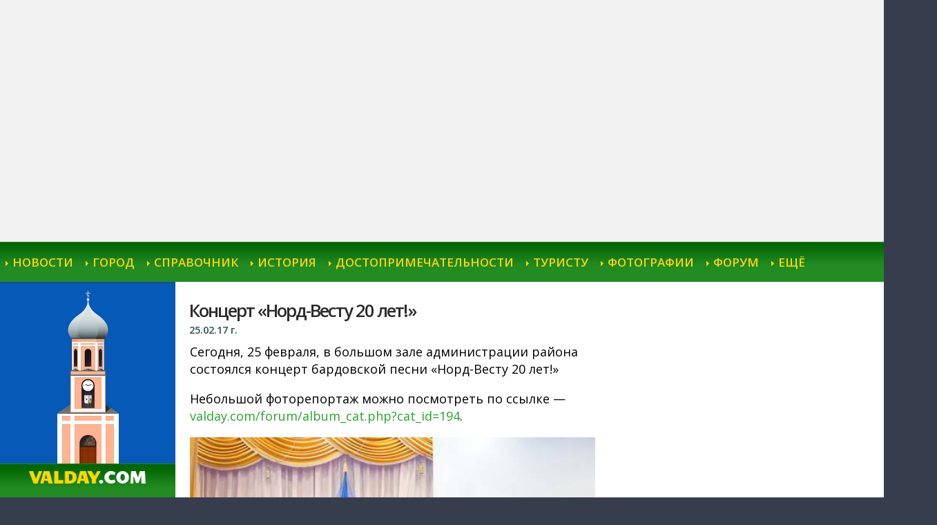

--- FILE ---
content_type: text/html; charset=windows-1251
request_url: https://valday.com/25.02.2017
body_size: 9877
content:
<!--
Информация об ограничениях:

Воспроизведение, распространение, репост в социальных сетях, передача,
показ, сообщение или доведение до всеобщего сведения, перевод, переработка
и иные возможные способы использования контента сайта valday.com
допускаются при соблюдении следующих условий, см. — valday.com/repost
-->


<html  style="height: 100%;"><HeaD><TiTLE>Валдай / Валдайский сайт / Концерт &laquo;Норд-Весту 20&nbsp;лет!&raquo;</TiTLE>
<LiNk Rel="stylesheet" type="text/css" href="https://valday.com/style.css">
<link rel="alternate" type="application/rss+xml" title="RSS" href="https://valday.com/txt/export.xml"/>
<BaSe Href="https://valday.com/">
<meta name="Keywords" content="Концерт &laquo;Норд-Весту 20&nbsp;лет!&raquo; / Валдайский сайт, Отдых на Валдае, гостиница в Валдае, Валдай, Сайт Валдая, Валдай, отдых, туризм, рыбалка, охота на Валдае, музеи и достопримечательности, Валдайское озеро, Национальный Парк, Иверский монастырь, Недвижимость на Валдае, Недвижимость Валдая, Строительство, стройка на Валдае, земля на Валдае, Валдайский форум">
<meta name="Description" content=" Концерт &laquo;Норд-Весту 20&nbsp;лет!&raquo; / Валдайский сайт, Валдай, сайт города Валдай, отдых на Валдае, туризм на Валдае, турбазы, гостиницы, базы отдыха, музеи и достопримечательности, история, краеведение, архивные фотографии, Валдайский форум">
<meta property="fb:admins" content="1033914562"/>
<meta property="fb:app_id" content="667313829964022"/>

<!--<meta property="og:image"  content="https://valday.com/logovaldaycom3.jpg" />-->




<script src="https://valday.com/likely.js?papazol"></script>
<link rel="stylesheet" href="https://valday.com/likely.css">


<style type="text/css">
table.menu	{ z-index:5;position: absolute;cursor: pointer;visibility: hidden;} #mainmenu	{z-index:5;position: static;}table.menu td	{z-index:5;FONT-WEIGHT: bold;color: gold;border: 0px;padding: 8px ;white-space: nowrap;}


@import url(https://www.google.ru/cse/api/overlay.css);
</style>


<!--<script language="JavaScript1.2" src="https://valday.com/menu_data.js"></script>-->


<script type="text/javascript" src="https://valday.com/jquery-1.9.1.js?papazol"></script>
<script language="Javascript">
function SC() {
var date = new Date(new Date().getTime() + 60 * 1000000);
document.cookie = "version=mobile;  expires=" + date.toUTCString() + " path = /";
window.location.assign(window.location.href)  ;
}
</script>
<script type="text/javascript" src="//vk.com/js/api/openapi.js?101"></script>
<script type="text/javascript">
  VK.init({apiId: 2369248, onlyWidgets: true});
</script>
<script language="JavaScript" src="https://valday.com/banners.js?papazol"></script>
<script language="JavaScript">
<!--
var banner_width = 760;
var banner_height = 100;
var n;
function Show_Banner ()
{
n = Math.floor(Math.random()*(banners.length/3));
document.write('<a href="' + banners[n*3+2] + '"><img src="https://valday.com/reclama/' + banners[n*3] + '"' + 'border=0 width=' + banner_width + ' height=' + banner_height + ' alt="' + banners[n*3+1] + '"></a>');
}
//-->
</script>
<script language="JavaScript" src="https://valday.com/banners_v.js?papazol"></script>
<script language="JavaScript">
<!--
var n_v;
function Show_Banner_v ()
{
n_v = Math.floor(Math.random()*(banners_v.length/3));
document.write('<a href="' + banners_v[n_v*3+2] + '"><img src="https://valday.com/reclama/' + banners_v[n_v*3] + '"' + 'border=0 alt="' + banners_v[n_v*3+1] + '"></a><br>');
}
//-->
</script>

<script language="JavaScript" src="https://valday.com/banners_p.js?papazol"></script>
<script language="JavaScript">
<!--
var n_p;
function Show_Banner_gazeta ()
{
n_v = Math.floor(Math.random()*(banners_p.length/3));
document.write('<a href="' + banners_p[n_v*3+2] + '"><img  width="440" src="https://valday.com/reclama_g/' + banners_p[n_v*3] + '"' + 'border=0 alt="' + banners_p[n_v*3+1] + '"></a><br>');
}
//-->
</script>
<script language="JavaScript">
<!-- Begin
function AddToFavorites() {
title = "Валдай";
if ((navigator.appName == "Microsoft Internet Explorer") && (parseInt(navigator.appVersion) >= 4)) {
window.external.AddFavorite (self.location,title);
} else {alert("");}}<!-- End --></script>

<script type="text/javascript">
$(document).ready(function() {
setTimeout ("$('.window_show').fadeIn(1000);", 40);
});
</script>

<script language="JavaScript" type="text/javascript" runat="server">
/*<![CDATA[*/
jQuery("document").ready(function($){
    var nav = $('.nav-container');
    $(window).scroll(function () {
        if ($(this).scrollTop() > 0) {
            nav.addClass("f-nav");
        } else {
            nav.removeClass("f-nav");
        }
    });
});
/*]]>*/
</script>

<script type="text/javascript" src="script-menu-4.js?papazol"></script>








<script type="text/javascript" src="https://vk.com/js/api/openapi.js?168"></script>

<!-- VK Widget
<div id="vk_community_messages"></div>
<script type="text/javascript">
VK.Widgets.CommunityMessages("vk_community_messages", 61230301, {disableButtonTooltip: "1"});
</script>       -->











<link href="style-menu-4.css" rel="stylesheet" type="text/css">

</HeaD><div class="loader"></div><Body  style="height: 100%;" topmargin=0 leftmargin=0 marginwidth=0 marginheight=0 rightmargin=0 ><a name="top"></a>




<div id="sh">











<div style="background-color: #f2f2f2; width:100%; max-height:350px ;  min-height:350px ;overflow: hidden;">
<!-- Yandex.RTB R-A-124761-2 -->
<div style="overflow: hidden;" id="yandex_rtb_R-A-124761-2"></div>
<script type="text/javascript">
    (function(w, d, n, s, t) {
        w[n] = w[n] || [];
        w[n].push(function() {
            Ya.Context.AdvManager.render({
                blockId: "R-A-124761-2",
                renderTo: "yandex_rtb_R-A-124761-2",
                async: true
            });
        });
        t = d.getElementsByTagName("script")[0];
        s = d.createElement("script");
        s.type = "text/javascript";
        s.src = "//an.yandex.ru/system/context.js?papazol";
        s.async = true;
        t.parentNode.insertBefore(s, t);
    })(this, this.document, "yandexContextAsyncCallbacks");
</script>
</div>

<div class="nav-container"><!--<script language="JavaScript1.2" src="https://valday.com/menu_script.js"></script>-->
<div id="conteiner">
	<nav id="menu1">
		<ul  id="strelka" >
			<li ><a href="https://valday.com">Новости</a>
                <ul id="menuvlo">
                     <li><a href="https://valday.com/keywords">Рубрики</a></li>
                     <li><a href="https://valday.com/archive">Архив</a></li>
                     <li><a href="https://valday.com/gazeta/1/comments">Материалы газеты &laquo;Валдай&raquo;</a></li>

                </ul>
            </li>
			<li><a href="https://valday.com/info/1/comments">Город</a>
                 <ul id="menuvlo">
                     <li><a href="https://valday.com/town/1/comments">Информация о городе Валдай</a></li>
                     <li><a href="https://valday.com/region/1/comments">Информация о Валдайском районе</a></li>
                     <li><a href="https://valday.com/admin/1/comments">Власть</a></li>
                     <li><a href="https://valday.com/park/1/comments">Национальный парк «Валдайский»</a></li>
                     <li><a href="https://valday.com/mesto/1/comments">«Место. Валдай»</a></li>
                     <li><a href="https://valday.com/map/1/comments">Карты города и района</a></li>
                     <li><a href="https://valday.com/geo/1/comments">Географическая справка</a></li>


                </ul>
            </li>
			<li><a href="https://valday.com/bvi/1/comments">Справочник</a>
                <ul id="menuvlo">
				    <li><a href="https://valday.com/organizations/1/comments">Организации и учреждения</a></li>
                    <li><a href="https://valday.com/prom/1/comments">Промышленные предприятия</a></li>
                    <li><a href="https://valday.com/kbo/1/comments">Бытовые услуги населению</a></li>
                    <li><a href="https://valday.com/transport/1/comments">Транспорт, расписания</a></li>
                    <li><a href="https://valday.com/auto/1/comments">Автомобилисту</a></li>
                    <li><a href="https://valday.com/sales/1/comments">Недвижимость</a></li>
                    <li><a href="https://valday.com/construction/1/comments">Строительство</a></li>
                    <li><a href="https://valday.com/shop/1/comments">Проект &laquo;Народный магазин&raquo;</a></li>
                    <li><a href="https://valday.com/phones/1/comments">Телефонный справочник</a></li>
                    <li><a href="https://valday.com/kbo-inet/1/comments">Интернет-провайдеры</a></li>

				</ul>
			</li>
			<li><a href="https://valday.com/hist/1/comments">История</a>
                <ul id="menuvlo">
				    <li><a href="https://valday.com/history/1/comments">История города</a></li>
                    <li><a href="https://valday.com/history_state/1/comments">История района</a></li>
                    <li><a href="https://valday.com/1909/1/comments">Уездный городъ Валдай 100 летъ тому назадъ</a></li>
                    <li><a href="https://valday.com/historyvideo2/1/comments">Валдай — живая вода</a></li>
                    <li><a href="https://valday.com/bells/1/comments">Валдайские колокольчики</a></li>
                    <li><a href="https://valday.com/baranki/1/comments">Валдайские баранки</a></li>
                    <li><a href="https://valday.com/history_old/1/comments">Освоение валдайской земли</a></li>
                    <li><a href="https://valday.com/history_population/1/comments">Заселение Валдайского уезда</a></li>
                    <li><a href="https://valday.com/history_etnos/1/comments">Этнический состав населения</a></li>
                    <li><a href="https://valday.com/history_celebrity/1/comments">Знаменитые гости и жители</a></li>

				</ul>
            </li>
			<li id="dstprm"><a href="https://valday.com/pamt/1/comments">Достопримечательности</a>
				<ul id="menuvlo">
                    <li><a href="https://valday.com/iversky/1/comments">Иверский монастырь</a></li>
                    <li><a href="https://valday.com/trinity/1/comments">Свято-Троицкий собор</a></li>
                    <li><a href="https://valday.com/museums/1/comments">Музеи</a>
						<ul id="menuvlo">
							<li><a href="https://valday.com/museum_uezdn/1/comments">Музей Уездного города</a></li>
							<li><a href="https://valday.com/museum_bells/1/comments">Музей колоколов</a></li>
                            <li><a href="https://valday.com/museum_centre/1/comments">Музейный колокольный центр</a></li>
                            <li><a href="https://valday.com/museumpark/1/comments">Музей Национального парка</a></li>
                            <li><a href="https://valday.com/retroauto/1/comments">Музей ретро-автомобилей</a></li>
                            <li><a href="https://valday.com/museum_vfggi/1/comments">Музей гидрологических приборов</a></li>
                            <li><a href="https://valday.com/housefolkart/1/comments">Дом народного творчества</a></li>
                        </ul>
					</li>
                    <li><a href="https://valday.com/pamyatniki/1/comments">Памятники истории  и архитектуры</a></li>
					<li><a href="https://valday.com/nicethings/1/comments">Места для селфи</a></li>
                    <li><a href="https://valday.com/tourism_way_auto/1/comments">Путеводитель для автотуристов<!--<br>по окрестностям Валдая--></a></li>
                    <li><a href="https://valday.com/metro/1/comments">Валдайское Метро</a></li>
                    <li><a href="https://valday.com/tourism_way/1/comments">Туристические маршруты</a></li>
                    <li><a href="https://valday.com/tropa/1/comments">Большая Валдайская тропа</a></li>
                    <li><a href="https://valday.com/toptopmap/1/comments">Пешеходные маршруты по городу</a></li>

                    <li><a href="https://valday.com/usadby/1/comments">Памятники в окрестностях Валдая</a></li>
                    <li><a href="https://valday.com/naturesights/1/comments">Памятники природы, экотропы</a></li>

				</ul>
			</li>
            <li><a href="https://valday.com/rst/1/comments">Туристу</a>
                <ul id="menuvlo">
				    <li><a href="https://valday.com/rest/1/comments">Базы отдыха, гостиницы, гостевые дома</a></li>
                    <li><a href="https://valday.com/obschepit/1/comments">Кафе, бары, рестораны</a></li>
                    <li><a href="https://valday.com/tour_place/1/comments">Туристические стоянки</a></li>
                    <li><a target="_blank" href="https://valday.com/ym.php">Карта всего</a></li>
                    <li><a href="https://valday.com/tours/1/comments">Турцентр</a></li>
                    <li><a href="https://valday.com/nature/1/comments">Природа Валдая</a></li>
                     <li><a href="https://valday.com/kayak/1/comments">Походы на байдарках</a></li>
                    <li><a href="https://valday.com/promysly/1/comments">Народные промыслы</a></li>
                    <li><a href="https://valday.com/souvenirs/1/comments">Сувениры</a></li>

				</ul>
            </li>
            <li><a href="https://valday.com/photozzz/1/comments">Фотографии</a>
                 <ul id="menuvlo">
				    <!--<li><a href="https://valday.com/forum/album.php">Фоторепортажи</a></li>-->
                    <li><a href="https://valday.com/forum/album_cat.php?cat_id=65">Валдай</a></li>
                    <li><a href="https://valday.com/forum/album_cat.php?cat_id=88">Природа </a></li>
                    <li><a href="https://valday.com/forum/album_cat.php?cat_id=29">Иверский монастырь</a></li>
                    <li><a href="https://valday.com/forum/album_cat.php?cat_id=145">Вертолётная экскурсия</a></li>
                    <li><a href="https://valday.com/forum/album_cat.php?cat_id=26">Архивные фотографии</a></li>
                    <li><a href="https://valday.com/forum/album_cat.php?cat_id=56">Валдай старорежимный</a></li>
                    <li><a href="https://valday.com/forum/album_cat.php?cat_id=134">Было/стало</a></li>
                    <li><a href="https://valday.com/forum/album_cat.php?cat_id=130">Валдай в живописи</a></li>
                    <li><a href="https://valday.com/forum/album_cat.php?cat_id=242">МКД</a></li>
                    <li><a href="https://valday.com/forum/album_cat.php?cat_id=396">Деревеньки</a></li>

				</ul>
            </li>
            <li><a href="https://valday.com/forum">Форум</a>
                 <ul id="menuvlo">
				    <li><a href="https://valday.com/forum">Главная страница</a></li>
                    <li><a href="https://valday.com/lastonforum.php">Прямой эфир</a></li>
                    <li><a href="https://valday.com/forum/index.php?c=7">Объявления</a></li>
				</ul>
            </li>

             <li><a href="https://valday.com/more">Ещё</a>
                 <ul id="menuvlo">
                      <li><a href="https://valday.com/pogoda/1/comments">Прогноз погоды</a></li>
                      <li><a href="https://valday.com/history_archive/1/comments">Городской архив</a></li>
                      <li><a href="https://valday.com/metro_guide/1/comments">Путеводитель по Метро</a></li>
                      <li><a href="http://valdayadm.ru/g.valday/panorama_valday.html">Виртуальный тур</a></li>
                      <li><a href="https://valday.com/appvaldayguide/1/comments">Мобильное приложение</a></li>
                      <li><a href="https://valday.com/gb/1/comments">Гостевая книга</a></li>
                      <li><a href="https://valday.com/blogs/1/comments">Валдай глазами гостей</a></li>
                      <li><a href="https://valday.com/wallpaper/1/comments">Символика </a></li>
                      <li><a href="https://valday.com/osite/1/comments">Информация о сайте</a></li>
                      <li><a href="https://valday.com/bookz/1/comments">Книги</a></li>
				</ul>
            </li>

		</ul>
	</nav><!--menu1-->
</div><!--conteiner-->
</div>



<!-- Rating@Mail.ru counter -->
<script type="text/javascript">
var _tmr = window._tmr || (window._tmr = []);
_tmr.push({id: "304237", type: "pageView", start: (new Date()).getTime()});
(function (d, w, id) {
  if (d.getElementById(id)) return;
  var ts = d.createElement("script"); ts.type = "text/javascript"; ts.async = true; ts.id = id;
  ts.src = (d.location.protocol == "https:" ? "https:" : "http:") + "//top-fwz1.mail.ru/js/code.js?papazol";
  var f = function () {var s = d.getElementsByTagName("script")[0]; s.parentNode.insertBefore(ts, s);};
  if (w.opera == "[object Opera]") { d.addEventListener("DOMContentLoaded", f, false); } else { f(); }
})(document, window, "topmailru-code");
</script><noscript><div>
<img src="//top-fwz1.mail.ru/counter?id=304237;js=na" style="border:0;position:absolute;left:-9999px;" alt="" />
</div></noscript>
<!-- //Rating@Mail.ru counter -->


<table id="iefuck" width="100%" height="100%" cellspacing=0 cellpadding=0 border=0 align="center" bgcolor="#FFFFFF">
<tr><td style="max-width:280px;" valign=top width=20% bgcolor="white">
<table cellpadding="0" cellspacing="0" border="0" width=100% height="100%" style="max-width:300px;">
<tr><td style="background: #145092 ; " align=center >
 <img src="https://valday.com/images/pixel.gif" width="188" height="2" border="0" alt=" " />
</tr><tr><tr><td style="background: #0559b7 ; " align=center >

  <!--НОВОГОДНИЙ-->
<!--<div class="view-sec"><a href="https://valday.com"><img height="261" src="https://valday.com/images/xpam_newest_10_2015_7_8.png" alt="Сайт города Валдай"  border="0" /></a></div></td>-->
<div class="view-sec"><a href="https://valday.com"><img height="261" src="https://valday.com/images/xpam_newest_10_2015_7_7.png" alt="Сайт города Валдай"  border="0" /></a></div></td>
</tr><tr><td align=center style=" background: forestgreen url(https://valday.com/images/logo_new_bg_1.gif)  ;" ><a href="https://valday.com"><img src="https://valday.com/images/logo_new_1.gif"  alt="Сайт города Валдай" width="188" height="40" border="0" /></a>
</td></tr><tr ><td  height=100% valign="top" bgcolor="#FFFFFF"  style="background: #FFFFFF ; MARGIN-TOP: 1em;  COLOR: white;  "> <div class="sticky" style="">
<div  style="BACKGROUND-COLOR: forestgreen;  PADDING-RIGHT: 10px; PADDING-LEFT: 10px;">

<p class=white>Добро пожаловать! Вы&nbsp;находитесь на информационно-туристическом портале города Валдай Новгородской области.<!--<br />Основан в&nbsp;2000&nbsp;году.--></p>



<b>Для туриста:</b><br /> <b>
<ul style="list-style-image: url('images/dl222_1.gif'); margin-left:-20px;">
  <li><a  class=whitegold href=https://valday.com/rest/1/comments>Где жить?</a> <br /></li>
  <li style="margin-top:5px"><a  class=whitegold href=https://valday.com/obschepit/1/comments>Где есть?</a><br /></li>
  <li style="margin-top:5px"><a  class=whitegold href=https://valday.com/pamt/1/comments>Что смотреть?</a><br /></li>
  <li style="margin-top:5px"><a  class=whitegold href=https://valday.com/transport/1/comments>Транспорт</a> <br /></li>
  <li style="margin-top:5px"><a  class=whitegold href=https://valday.com/taxi/1/comments>Такси</a> <br /></li>
  <li style="margin-top:5px"><a  class=whitegold href=https://valday.com/metro/1/comments>Валдайское Метро</a><br /></li>
  <li style="margin-top:5px"><a  class=whitegold href=https://valday.com/ym.php  target="_blank" >Карта всего</a><br /></li>
<!--  <li style="margin-top:5px"><a  class=whitegold href=https://valday.com/forum>Форум </a> <br /></li>
  <li style="margin-top:5px"><a  class=whitegold href=https://valday.com/forum/index.php?c=7>Объявления</a> <br /></li>-->
  <li style="margin-top:5px"><a  class=whitegold href=http://estate.valday.com>Недвижимость</a> <br /></li>
</ul>
</b>
<br /></div>

<br />&nbsp;&nbsp;<!--<a href="https://instagram.com/valdaytravel/"><img  src="https://valday.com/images/ikonki_i.png" width="26" height="26" border="0" alt="Валдай в Инстаграме" /></a>&nbsp;<a href="https://www.facebook.com/groups/valdaycom/"><img  style="margin-left:1px;" src="https://valday.com/images/ikonki_f.png" width="26" height="26" border="0" alt="Валдай в Фейсбуке" /></a>&nbsp;--><a href="https://vk.com/valdaycom"><img  style="margin-left:1px; " src="https://valday.com/images/ikonki_v.png" width="26" height="26" border="0" alt="Валдай Вконтакте" /></a>&nbsp;&nbsp;&nbsp;&nbsp;&nbsp;&nbsp; <br />

 <br />

 <div class="ya-site-form ya-site-form_inited_no" data-bem="{&quot;action&quot;:&quot;https://yandex.ru/search/site/&quot;,&quot;arrow&quot;:false,&quot;bg&quot;:&quot;transparent&quot;,&quot;fontsize&quot;:16,&quot;fg&quot;:&quot;#000000&quot;,&quot;language&quot;:&quot;ru&quot;,&quot;logo&quot;:&quot;rb&quot;,&quot;publicname&quot;:&quot;Поиск по valday.com&quot;,&quot;suggest&quot;:true,&quot;target&quot;:&quot;_blank&quot;,&quot;tld&quot;:&quot;ru&quot;,&quot;type&quot;:3,&quot;usebigdictionary&quot;:true,&quot;searchid&quot;:2357290,&quot;input_fg&quot;:&quot;#000000&quot;,&quot;input_bg&quot;:&quot;#ffffff&quot;,&quot;input_fontStyle&quot;:&quot;normal&quot;,&quot;input_fontWeight&quot;:&quot;normal&quot;,&quot;input_placeholder&quot;:&quot;сказочный поиск&quot;,&quot;input_placeholderColor&quot;:&quot;#000000&quot;,&quot;input_borderColor&quot;:&quot;#cccccc&quot;}"><form action="https://yandex.ru/search/site/" method="get" target="_blank" accept-charset="utf-8"><input type="hidden" name="searchid" value="2357290"/><input type="hidden" name="l10n" value="ru"/><input type="hidden" name="reqenc" value=""/><input type="search" name="text" value=""/><input type="submit" value="Найти"/></form></div><style type="text/css">.ya-page_js_yes .ya-site-form_inited_no { display: none; }</style><script type="text/javascript">(function(w,d,c){var s=d.createElement('script'),h=d.getElementsByTagName('script')[0],e=d.documentElement;if((' '+e.className+' ').indexOf(' ya-page_js_yes ')===-1){e.className+=' ya-page_js_yes';}s.type='text/javascript';s.async=true;s.charset='utf-8';s.src=(d.location.protocol==='https:'?'https:':'http:')+'//site.yandex.net/v2.0/js/all.js?papazol';h.parentNode.insertBefore(s,h);(w[c]||(w[c]=[])).push(function(){Ya.Site.Form.init()})})(window,document,'yandex_site_callbacks');</script>
 </div>
</td>
</tr>
<!--поиск-->
<tr >
<td bgcolor="#FFFFFF" align="right" valign="top"><br />
<!--<a href='https://valday.com/podpiska'><img src='https://valday.com/img/paper3.gif' alt='Подписка на газету' border='0'></a>&nbsp;
<br /><br />-->





<!-- соцсети was here -->

         <br /><br />
<!--<div class="raz"> -->


  <!-- Яндекс.Директ -->
<!--<script type="text/javascript">
yandex_partner_id = 124761; yandex_site_bg_color = 'ffffff'; yandex_direct_border_type = 'block';yandex_direct_border_color = 'FFFFFF';
yandex_ad_format = 'direct';yandex_font_size = 0.6;yandex_direct_type = 'posterVertical';yandex_direct_limit = 2;yandex_direct_title_font_size = 0.6;yandex_direct_header_bg_color = 'f5f5f5';yandex_direct_bg_color = 'f5f5f5';yandex_direct_title_color = '669900';yandex_direct_url_color = '669900';yandex_direct_text_color = '000000';yandex_direct_hover_color = '000000';yandex_direct_favicon = true;yandex_no_sitelinks = true;document.write('<sc'+'ript type="text/javascript" src="https://an.yandex.ru/system/context.js"></sc'+'ript>');
</script>-->

</div>
<!--</div>-->

 </tr>

</td>
</tr>
</table>


<img src="https://valday.com/images/pixel.gif" width="188" border="0" alt=" " />
</td>

<td>&nbsp;</td>

<td valign=top width=90% style="height:100%" height="100%">

<!-- бан -->

<!--<br /><div class="img_event2">
<table align="center" width="1%" height="100" cellpadding="0" cellspacing="0" border="0">
<tr  height=100%>
<td><script>Show_Banner(1);</script></td></tr></table>
</div>-->

<!-- главная таблица -->
<table  width="100%" cellpadding="0" cellspacing="0" border="0" style="height:100%" height="100%">

<tr style="height:100%" height="100%">
<td rowspan=2 width="60%"  valign="top" style="min-width:500px;" style="height:100%" height="100%">
<div align=right></div>


<div style="max-width:780px;" >
<p><table width=100% cellspacing=0 cellpadding=1><tr><td class=frm4>
<a href=25.02.2017/4/comments><h3>Концерт <nobr>&laquo;Норд-Весту</nobr> 20&nbsp;лет!&raquo;</h3></a>&nbsp;&nbsp;
<div style='font-size:0.9em; color:#2F4F4F; padding-left:15px;'><b>25.02.17 г.</b></div>


<div class=maintext>
Сегодня, 25&nbsp;февраля, в&nbsp;большом зале администрации района состоялся концерт бардовской песни <nobr>&laquo;Норд-Весту</nobr> 20&nbsp;лет!&raquo;<p>Небольшой фоторепортаж можно посмотреть по ссылке — <a href=http://valday.com/forum/album_cat.php?cat_id=194>valday.com/forum/album_cat.php?cat_id=194</a>.<p><a href=http://valday.com/forum/album_cat.php?cat_id=194><img src=img/bardosconcertos_25022017_53.jpg width=100% alt="" border=1></a>
</div></table><br><table width="100%" cellpadding="3" cellspacing="0" border="0"><tr><td align="right"><div style="line-height: 200%;"><small>
<A class=keytier href='keys/%F4%EE%F2%EE%F0%E5%EF%EE%F0%F2%E0%E6'>#фоторепортаж</a>   <a class=commentier href=comadd.php?date=25.02.2017&num=4 onclick="window.open(this.href,this.target,'width=500,height=400,top=100,left=' + '200' + 'location=no,toolbar=no,menubar=no,status=no,scrollbars=0, resizable=0');return false;" title='добавить свой комментарий к материалу'>комментировать</a></small></div></td> </tr> </table>

<div style=" margin-left:15px;   " >
<div class="likely likely-big " >
  <div class=vkontakte>Поделиться</div>
  <div class=telegram>Отправить</div>
<!--  <div class=facebook>Поделиться</div>
-->  <div class=odnoklassniki>Класснуть</div>

</div>
</div>
<p><table width=100% cellspacing=0 cellpadding=1><tr><td class=frm4>
<a href=25.02.2017/3/comments><h3>Мир увлечений: Коллекция — души отрада</h3></a>&nbsp;&nbsp;
<div style='font-size:0.9em; color:#2F4F4F; padding-left:15px;'><b>25.02.17 г.</b></div>


<div class=maintext>
Бывает, появляется в&nbsp;доме старинная вещь, стоит, вроде никого не трогает, а&nbsp;такое притяжение исходит от неё, что, кажется, ещё немного — и&nbsp;она, как живая, заговорит, а&nbsp;может, запоёт или застонет. Когда таких вещей в&nbsp;одном месте собирается много, как у&nbsp;коллекционера из деревни Васильевщина Парфинского района Сергея Алексеевича Петрова, то пространство вокруг них будто электризуется, приобретает иные свойства, и&nbsp;в нём легко потеряться во времени. Земля вокруг Васильевщины хранит в&nbsp;себе много тайн и&nbsp;секретов, которые иногда открывает поисковикам и&nbsp;краеведам.<p><a href=http://valday.com/gazeta559/1/comments><img src=img/collectionere07.jpg width=100% alt="" border=1></a><p><b><img src=images/dl.gif border=0> <a href=http://valday.com/gazeta559/1/comments title='читать запись целиком'>читать дальше</a></b>
</div></table><br><table width="100%" cellpadding="3" cellspacing="0" border="0"><tr><td align="right"><div style="line-height: 200%;"><small>
<A class=keytier href='keys/%EF%EE+%EC%E0%F2%E5%F0%E8%E0%EB%E0%EC+%E3%E0%E7%E5%F2%FB+%E2%E0%EB%E4%E0%E9'>#по материалам газеты валдай</a> <A class=keytier href='keys/%ED%E0%F8%E8+%EB%FE%E4%E8'>#наши люди</a>  </small></div></td> </tr> </table>

<div style=" margin-left:15px;   " >
<div class="likely likely-big " >
  <div class=vkontakte>Поделиться</div>
  <div class=telegram>Отправить</div>
<!--  <div class=facebook>Поделиться</div>
-->  <div class=odnoklassniki>Класснуть</div>

</div>
</div>
<p><table width=100% cellspacing=0 cellpadding=1><tr><td class=frm4>
<a href=25.02.2017/2/comments><h3>О комплексе ГТО в современных условиях</h3></a>&nbsp;&nbsp;
<div style='font-size:0.9em; color:#2F4F4F; padding-left:15px;'><b>25.02.17 г.</b></div>


<div class=maintext>
Общероссийское движение &laquo;Готов к&nbsp;труду и&nbsp;обороне&raquo; — программа физкультурной подготовки, существовавшая в&nbsp;нашей стране с&nbsp;1931&nbsp;по 1991&nbsp;год и&nbsp;охватывавшая население в&nbsp;возрасте от 10&nbsp;до 60&nbsp;лет. С&nbsp;ликвидацией СССР это движение было свёрнуто.&nbsp;С&nbsp;2014&nbsp;года происходит его возрождение в&nbsp;условиях современной России.<p><a href=http://valday.com/gazeta558/1/comments><img src=img/gto-2017-3.jpg width=100% alt="" border=1></a><p><b><img src=images/dl.gif border=0> <a href=http://valday.com/gazeta558/1/comments title='читать запись целиком'>читать дальше</a></b>
</div></table><br><table width="100%" cellpadding="3" cellspacing="0" border="0"><tr><td align="right"><div style="line-height: 200%;"><small>
<A class=keytier href='keys/%EF%EE+%EC%E0%F2%E5%F0%E8%E0%EB%E0%EC+%E3%E0%E7%E5%F2%FB+%E2%E0%EB%E4%E0%E9'>#по материалам газеты валдай</a>  </small></div></td> </tr> </table>

<div style=" margin-left:15px;   " >
<div class="likely likely-big " >
  <div class=vkontakte>Поделиться</div>
  <div class=telegram>Отправить</div>
<!--  <div class=facebook>Поделиться</div>
-->  <div class=odnoklassniki>Класснуть</div>

</div>
</div>
<p><table width=100% cellspacing=0 cellpadding=1><tr><td class=frm4>
<a href=25.02.2017/1/comments><h3>Дети войны: Человек старой закалки</h3></a>&nbsp;&nbsp;
<div style='font-size:0.9em; color:#2F4F4F; padding-left:15px;'><b>25.02.17 г.</b></div>


<div class=maintext>
В&nbsp;течение многих лет на митинге в&nbsp;День памяти жертв политических репрессий среди собравшихся почтить светлую память погибших нельзя не заметить высокого пожилого человека в&nbsp;фетровой шляпе. Обычно он берёт слово на этом грустном и&nbsp;торжественном мероприятии, осуждает сталинский режим, погубивший жизни сотни тысяч ни в&nbsp;чём не повинных соотечественников, призывает молодёжь изучать и&nbsp;хранить горькую правду нашей истории. Сын &laquo;врага народа&raquo;, страшное клеймо на имени которого стёрло лишь наше время, говорит просто и&nbsp;трогательно.<p><b><img src=images/dl.gif border=0> <a href=http://valday.com/gazeta557/1/comments title='читать запись целиком'>читать дальше</a></b>
</div></table><br><table width="100%" cellpadding="3" cellspacing="0" border="0"><tr><td align="right"><div style="line-height: 200%;"><small>
<A class=keytier href='keys/%EF%EE+%EC%E0%F2%E5%F0%E8%E0%EB%E0%EC+%E3%E0%E7%E5%F2%FB+%E2%E0%EB%E4%E0%E9'>#по материалам газеты валдай</a> <A class=keytier href='keys/%ED%E0%F8%E8+%EB%FE%E4%E8'>#наши люди</a>  </small></div></td> </tr> </table>

<div style=" margin-left:15px;   " >
<div class="likely likely-big " >
  <div class=vkontakte>Поделиться</div>
  <div class=telegram>Отправить</div>
<!--  <div class=facebook>Поделиться</div>
-->  <div class=odnoklassniki>Класснуть</div>

</div>
</div>




<!-- тут была реклама РТБ -->













<div id="vk_like" style="margin-left:10px; margin-top:4px"></div>
<script type="text/javascript">
//VK.Widgets.Like("vk_like", {type: "full", verb: 0});
</script>
   <br /> <br /><br />





  <!-- ололо, ололо, вы все крабы  -->
</div>

</td>
 <!-- реклама газета -->
 <td  height="1" style="height:1px;" style="height:100%" height="100%">&nbsp;&nbsp;&nbsp;&nbsp;</td>
 <td  valign="top" width="40%" style="height:100%" height="100%" valign="top">


 <table border=0  style="height:100%" height="100%">
  <tr >
 <td colspan="3" valign="top"  height="0"  style="height:0px;">



 </td >
</tr>
<tr style="height:100%" height="100%">
<!-- реклама газета -->

<!--<td  height="100%"  style="height:100%;">&nbsp;&nbsp;&nbsp;&nbsp;</td>-->



<td valign="top" width="26%"  height="100%"  style="height:100%;" >
<div class="img_event3">
<!-- новый столоб -->
<br />







<!--<br />
<p align=left style="margin-top:0px"><script>
Show_Banner_v(1);
</script></p>-->





  <!-- тут была вертикальная реклама -->








<div class="sticky!" style="max-width:300px;">
 <!-- Yandex.RTB R-A-124761-4 -->
<div id="yandex_rtb_R-A-124761-4"></div>
<script type="text/javascript">
    (function(w, d, n, s, t) {
        w[n] = w[n] || [];
        w[n].push(function() {
            Ya.Context.AdvManager.render({
                blockId: "R-A-124761-4",
                renderTo: "yandex_rtb_R-A-124761-4",
                async: true
            });
        });
        t = d.getElementsByTagName("script")[0];
        s = d.createElement("script");
        s.type = "text/javascript";
        s.src = "//an.yandex.ru/system/context.js?papazol";
        s.async = true;
        t.parentNode.insertBefore(s, t);
    })(this, this.document, "yandexContextAsyncCallbacks");
</script>
</div>




<!-- хуёда -->
 <img src="https://valday.com/images/pixel.gif" width="300" height="1" border="0" alt=" " />

<br /><br />
 <!-- ололо, ололо, вы все крабы  -->







</td>
</tr>
</table>


</td>
</tr>
</table>




</td>
</tr>
</table>
<table  style="max-height:50px;" id="iefuck"  width="100%" cellpadding="0" cellspacing="0" border="0" align="center" >
<tr>

<td valign="top">
<table width="100%" cellpadding="6" cellspacing="0" border="0">
<tr>
<td>
<br />
<!--<a href="https://valday.com"><img src="https://valday.com/images/valday_knopka.gif" alt="Валдай он-лайн" width="88" height="31" border="0"></a>-->


&nbsp;<!-- Rating@Mail.ru logo -->
<a href="https://top.mail.ru/jump?from=304237">
<img src="//top-fwz1.mail.ru/counter?id=304237;t=613;l=1"
style="border:0;" height="40" width="88" alt="Рейтинг@Mail.ru" /></a>
<!-- //Rating@Mail.ru logo -->

<!--<a target="_top" href="https://top.mail.ru/jump?from=304237"><img src="https://top.list.ru/counter?id=304237;t=213" border="0" height="31" width="88" alt="Рейтинг@Mail.ru"></a>
-->

<!--&nbsp;<a href="https://www.yandex.ru/cy?base=0&host=valday.com"><img src="https://www.yandex.ru/cycounter?valday.com" width=88 height=31 alt="Яндекс цитирования" border=0></a>--><br><small><small>
</small></small>



</td>
</tr>
</table>
</td>
<td align="right" valign="top">
<table width="100%" cellpadding="6" cellspacing="0" border="0">
<tr>
<td align="right" valign="top">
<p class="bottom">

<a  class="smallwhite" href="https://valday.com/osite">Информация о сайте</a>&nbsp;|&nbsp;
<a  class="smallwhite" href="https://valday.com/wallpaper/1/comments">Символика</a>&nbsp;|&nbsp;
<a  class="smallwhite" href="https://valday.com/appvaldayguide/1/comments">Приложения</a>&nbsp;|&nbsp;
<a  class="smallwhite" href="https://valday.com/archives/1/comments">Архивы</a>&nbsp;|&nbsp;
<a  class="smallwhite" href="https://valday.com/gb/1/comments">Гостевая&nbsp;книга</a>&nbsp;|&nbsp;
<a  class="smallwhite" href="javascript:void(0)" OnClick="SC()">Мобильная версия</a>  <br />

<nobr>«Группа&nbsp;товарищей&#153;»&nbsp;&copy;&nbsp;2000-2039&nbsp;</nobr><br />
E-mail редакции сайта:&nbsp;<a  class="smallwhite" href="mailto:valday.com@gmail.com">valday.com@gmail.com</a>, редакции газеты «Валдай»:&nbsp;<a  class="smallwhite" href="mailto:gazeta@valday.com">gazeta@valday.com</a>
<script language="javascript">
r=""+Math.random()+"&ref="+escape(document.referrer)+"&pg="+
escape(window.location.href);
document.write("<img src='https://valday.com/stat/counter.php?id="+
r+"' border=0 width=1 height=1 alt=SpeSta>")</script>
<noscript><img src="https://valday.com/stat/counter.php" border=0  width=1 height=1 alt="SpeSta"></noscript>

</td></tr> </table></td></tr></table> </div></body></html>


--- FILE ---
content_type: application/javascript
request_url: https://valday.com/banners.js?papazol
body_size: 1253
content:
var banners = new Array(


"dadsdacha.jpg", "Отель-столовая «Папина Дача»", "http://valday.com/stat/click.php?http://valday.com/papinadacha/1/comments",
"dadsdacha.jpg", "Отель-столовая «Папина Дача»", "http://valday.com/stat/click.php?http://valday.com/papinadacha/1/comments",
"dadsdacha.jpg", "Отель-столовая «Папина Дача»", "http://valday.com/stat/click.php?http://valday.com/papinadacha/1/comments",
"dadsdacha.jpg", "Отель-столовая «Папина Дача»", "http://valday.com/stat/click.php?http://valday.com/papinadacha/1/comments",
"dadsdacha.jpg", "Отель-столовая «Папина Дача»", "http://valday.com/stat/click.php?http://valday.com/papinadacha/1/comments",
"dadsdacha.jpg", "Отель-столовая «Папина Дача»", "http://valday.com/stat/click.php?http://valday.com/papinadacha/1/comments",
"dadsdacha.jpg", "Отель-столовая «Папина Дача»", "http://valday.com/stat/click.php?http://valday.com/papinadacha/1/comments",


"stimulnew.jpg", "АГ «Стимул»", "http://valday.com/stat/click.php?http://estate.valday.com/objects/10",

"aservice.jpg", "Ремонт цифровой техники «А-СЕРВИС»", "http://valday.com/stat/click.php?http://valday.com/a-service/1/comments",


"3lakes.jpg", "БО «Три озера»", "http://valday.com/stat/click.php?http://valday.com/3lakes/1/comments",
"eremina3.jpg", "База отдыха «Ерёмина гора»",  "http://valday.com/stat/click.php?http://valday.com/ereminagora/1/comments",
"motel_podvorie.jpg", "Мотель «Подворье»",  "http://valday.com/stat/click.php?http://valday.com/motel_podvorie/1/comments",

"ples.jpg", "Гостиница «Плёс»",  "http://valday.com/stat/click.php?http://valday.com/ples/1/comments",






"hostel.gif", "Хостел", "http://valday.com/stat/click.php?http://valday.com/hostel/1/comments",
"podlipki.jpg", "Гостевой дом «Подлипки»",  "http://valday.com/stat/click.php?http://valday.com/podlipki/1/comments",
"backwater.jpg", "Гостевой дом «Тихая заводь»",  "http://valday.com/stat/click.php?http://valday.com/backwater/1/comments",
"hunterhutbase1.jpg", "База отдыха «Приют охотника»", "http://valday.com/stat/click.php?http://valday.com/hunting/1/comments",

"oncoast.gif", "Гостевой дом «На берегу»", "http://valday.com/stat/click.php?http://valday.com/oncoast/1/comments",
"husbandh2.jpg", "Окна, потолки, входные/межкомнатные двери; стекольная/багетная мастерская; торговое оборудование; муж на час", "http://valday.com/stat/click.php?http://valday.com/husbandhour/1/comments",
"bluefakel2.gif", "База отдыха «Голубой факел»", "http://valday.com/stat/click.php?http://valday.com/bluefakel/1/comments",
"sks.jpg", "Мотель ООО «СКС»", "http://valday.com/stat/click.php?http://valday.com/sks/1/comments",
"polar.jpg", "Пансионат «Северное Сияние»", "http://valday.com/stat/click.php?http://valday.com/polarlight/1/comments",
"podvor2.gif", "Ресторан «Подворье»",  "http://valday.com/stat/click.php?http://valday.com/obschepit_aris/1/comments",
"baluevo2.gif", "Гостевые дома «На Велье»",  "http://valday.com/stat/click.php?http://valday.com/baluevo/1/comments",
"eco.gif", "Гостиница «Валдай-Эко Клуб» — кликните для получения полной информации ", "http://valday.com/stat/click.php?http://valday.com/eco-club/1/comments",
"graciya.jpg", "«Грация»", "http://valday.com/stat/click.php?http://valday.com/graciya/1/comments",

"berendey2.gif", "База отдыха «Берендеево царство» — кликните для получения полной информации ", "http://valday.com/stat/click.php?http://valday.com/berendey/1/comments",
"klevoe_hor.gif", "База отдыха «Клёвое место»", "http://valday.com/stat/click.php?http://valday.com/klevoe/1/comments",
"zori5.gif", "  Отель Валдайскиe зори",  "http://valday.com/stat/click.php?http://valday.com/zori/1/comments",
"hunterhutbase1.jpg", "База отдыха «Приют охотника»", "http://valday.com/stat/click.php?http://valday.com/hunting/1/comments",
"ecopark.gif", "Все виды строительных работ — кликните для получения полной информации ", "http://valday.com/stat/click.php?http://valday.com/ecopark-stroi/1/comments",
"hope_hor.gif", "Агентство недвижимости «НАДЕЖДА» — кликните для получения полной информации", "http://valday.com/stat/click.php?http://valday.com/hope/1/comments",

"valday_hor.gif", "Гостиница «Валдай» — кликните для получения полной информации", "http://valday.com/stat/click.php?http://valday.com/valday/1/comments",
"pikin_tours.jpg", "Отдых в России и зарубежом — кликните для получения полной информации", "http://valday.com/stat/click.php?http://valday.com/tours/1/comments",
"ulesanaopushke.gif", "Гостевой дом «У леса на опушке»", "http://valday.com/stat/click.php?http://valday.com/ulesanaopushke/1/comments",
"on_kuzne.gif", "Гостиничные номера «На Кузнечной»", "http://valday.com/stat/click.php?http://valday.com/na_kuznechnoi/1/comments",
"priozerny.gif", "Гостевой дом «Приозёрный»", "http://valday.com/stat/click.php?http://valday.com/priozerny/1/comments",
"hotelfladman.jpg", "Мини-отель «Флагман» — кликните для получения полной информации ", "http://valday.com/stat/click.php?http://valday.com/flagman/1/comments",
"velikoeozero.jpg", "База отдыха «Великое озеро» — кликните для получения полной информации ", "http://valday.com/stat/click.php?http://valday.com/velikoeozero/1/comments",
"lake_house.gif", "Дача «Дом у озера»",  "http://valday.com/stat/click.php?http://valday.com/lake_house/1/comments",
"ag_nahodka.gif", "Агентство недвижимости «Находка»",  "http://valday.com/stat/click.php?http://valday.com/nahodka/1/comments",
"do_valday_new.gif", "Дом отдыха «Валдай»",  "http://valday.com/stat/click.php?http://valday.com/do_valday_new/1/comments",
"roman2.gif", "«Романовская усадьба»",  "http://valday.com/stat/click.php?http://valday.com/romanovskaya/1/comments",
"park_hotel.gif", "Гостиница Национального парка «Валдайский»  — кликните для получения полной информации", "http://valday.com/stat/click.php?http://valday.com/park_hotel/1/comments"



)


--- FILE ---
content_type: application/javascript
request_url: https://valday.com/banners_v.js?papazol
body_size: 314
content:
var banners_v = new Array(

"autobanner.jpg", "Автосервис", "tel:89211917989",

"well1.jpg", "Турагентство Велл", "tel:89052919355",


"ermil22.jpg", "Окна, потолки, входные/межкомнатные двери; стекольная мастерская; торговое оборудование; муж на час", "http://valday.com/stat/click.php?http://valday.com/husbandhour",

"mobiletaxi_new.gif", "Мобильное такси",  "http://valday.com/stat/click.php?http://valday.com/mobiletaxi/1/comments",
"22152_new.gif", " ", "http://valday.com/stat/click.php?http://valday.com/22-152/1/comments",
"551133_new.gif", " ", "http://valday.com/stat/click.php?http://valday.com/551133/1/comments",
"new_priut_new.jpg", " ", "http://valday.com/stat/click.php?http://valday.com/hunting/1/comments"
  
    
)



--- FILE ---
content_type: application/javascript
request_url: https://valday.com/banners_p.js?papazol
body_size: 59
content:
var banners_p = new Array(

"zarta.gif", "Автосервис «Зарта»", "http://valday.com/stat/click.php?http://valday.com/zarta/1/comments"

)
